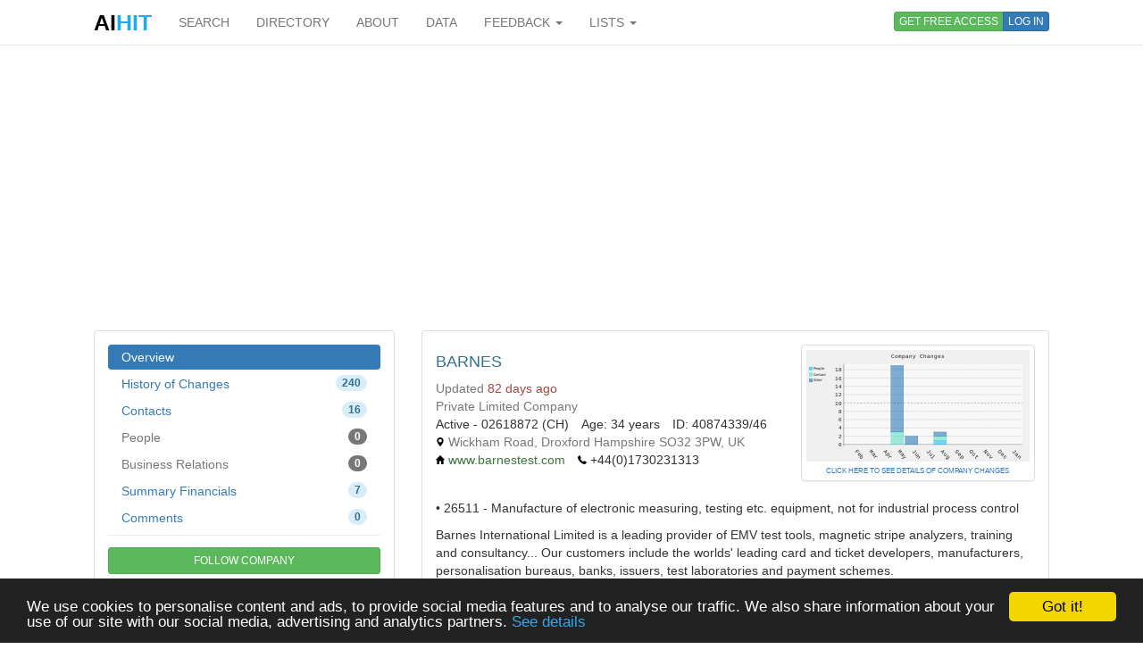

--- FILE ---
content_type: text/html; charset=utf-8
request_url: https://www.aihitdata.com/company/026FB163/barnes/overview
body_size: 12598
content:
<!DOCTYPE html>
<html lang="en">
    <head>
        
            <!-- Global site tag (gtag.js) - Google Analytics -->
            <script async src="https://www.googletagmanager.com/gtag/js?id=UA-10576731-7"></script>
            <script>
              window.dataLayer = window.dataLayer || [];
              function gtag(){dataLayer.push(arguments);}
              gtag('js', new Date());
              gtag('config', 'UA-10576731-7');
            </script>
        
        <meta charset="utf-8"/>
        <meta http-equiv="X-UA-Compatible" content="IE=edge"/>
        <meta name="viewport" content="width=device-width, initial-scale=1"/>
        <meta name="copyright" content="Zoral Services Limited"/>
        <meta name="author" content="Yurii Biurher"/>
        <link rel="apple-touch-icon" sizes="76x76" href="/apple-touch-icon.png"/>
        <link rel="icon" type="image/png" sizes="32x32" href="/favicon-32x32.png"/>
        <link rel="icon" type="image/png" sizes="16x16" href="/favicon-16x16.png"/>
        <link rel="manifest" href="/site.webmanifest"/>
        <meta name="msapplication-TileColor" content="#da532c"/>
        <meta name="theme-color" content="#ffffff"/>
        <meta name="description" content="Barnes Overview - Barnes International Limited is a leading provider of EMV test tools, magnetic stripe analyzers, training and consultancy...  Our.."/>
        <meta name="keywords" content="26511,barnes,company,contacts,control,electronic,equipment,etc,for,history,industrial,manufacture,measuring,not,of,overview,process,team,testing"/>
        <meta name="google-site-verification" content="ML_8wxf3k3rAbFTtojz9RzDWFY3ouMilEWB2uUP7NXc"/>
        <meta name="msvalidate.01" content="A8A7D1FCA92DB12DBEBE582C39BC681B"/>
        
        <link rel="canonical" href="https://www.aihitdata.com/company/026FB163/barnes/overview"/>
        <title>Barnes - Overview | aiHit Data</title>
        <link rel="stylesheet" href="/static/css/bootstrap.min.css"/>
        <link rel="stylesheet" href="/static/css/aihit.9.css"/>
        <script src="https://ajax.googleapis.com/ajax/libs/jquery/1.12.4/jquery.min.js"></script>
        
        <script src="/static/js/bootstrap.min.js"></script>
        <script src="/static/js/aihit.2.js"></script>
        
        <meta property="og:title" content="Barnes - Overview | aiHit Data"/>
        <meta property="og:description" content="Barnes Overview - Barnes International Limited is a leading provider of EMV test tools, magnetic stripe analyzers, training and consultancy...  Our.."/>
        <meta property="og:url" content="https://www.aihitdata.com/company/026FB163/barnes/overview"/>
        <meta property="og:image" content="https://www.aihitdata.com/static/img/aihit-promo.jpg"/>
        
        <script data-ad-client="ca-pub-1763555357273221" async src="https://pagead2.googlesyndication.com/pagead/js/adsbygoogle.js"></script>
    </head>

    <body>
        <script>$SCRIPT_ROOT = "";</script>

        <div class="container">
            <nav class="navbar navbar-default navbar-fixed-top"><div class="container">
<div class="navbar-header">
    <button type="button" class="navbar-toggle collapsed" data-toggle="collapse" data-target=".navbar-collapse">
        <span class="sr-only">Toggle navigation</span>
        <span class="icon-bar"></span>
        <span class="icon-bar"></span>
        <span class="icon-bar"></span>
    </button>
    <a class="navbar-brand" href="/"><span style="color: #000000;">AI</span><span style="color: #1DABEF;">HIT</span></a>
</div>
<div class="collapse navbar-collapse">
    <ul class="nav navbar-nav">
        <li><a href="/">SEARCH</a></li>
        <li><a href="/directory/companies">DIRECTORY</a></li>
        <li><a href="/about">ABOUT</a></li>
        <li><a href="/datasets">DATA</a></li>
        <li class="dropdown">
            <a class="dropdown-toggle" data-toggle="dropdown" href="#">FEEDBACK <span class="caret"></span></a>
            <ul class="dropdown-menu" role="menu">
                <li><a rel="nofollow" href="/contact?next=https%3A//www.aihitdata.com/company/026FB163/barnes/overview">Comment on aiHit</a></li>
                <li><a rel="nofollow" href="/contact?s=1&amp;next=https%3A//www.aihitdata.com/company/026FB163/barnes/overview">Submit URL to aiHit</a></li>
            </ul>
        </li>
        <li class="dropdown">
            <a class="dropdown-toggle" data-toggle="dropdown" href="#">LISTS <span class="caret"></span></a>
            <ul class="dropdown-menu" role="menu">
                <li><a href="/worldwide-recent-changes">Worldwide Recent Changes</a></li>
                <li><a href="/lse-recent-changes">LSE Recent Changes</a></li>
                <li><a href="/aim-recent-changes">AIM Recent Changes</a></li>
                <li><a href="/fortune1000-recent-changes">Fortune 1000 Recent Changes</a></li>
                <li class="divider"></li>
                <li><a href="/most-popular-companies">Most Popular Companies</a></li>
                <li><a href="/most-discussed-companies">Most Discussed Companies</a></li>
                <li><a href="/most-liked-companies">Most Liked Companies</a></li>
                <li class="divider"></li>
                <li><a href="/recent-comments">Recent Comments</a></li>
            </ul>
        </li>
    </ul>
    
    
        <div class="nav navbar-nav navbar-right btn-group btn-group-xs">
            <a role="button" class="btn btn-xs btn-success navbar-btn" rel="nofollow" href="/register">GET FREE ACCESS</a>
            <a role="button" class="btn btn-xs btn-primary navbar-btn" rel="nofollow" href="/login?next=https%3A//www.aihitdata.com/company/026FB163/barnes/overview">LOG IN</a>
        </div>
    
    
</div>
</div></nav>
            
    

<div class="row" style="margin-bottom: 20px;"><div class="col-xs-12">

<ins class="adsbygoogle" style="display:block" data-ad-client="ca-pub-1763555357273221" data-ad-slot="1472980396" data-ad-format="auto" data-full-width-responsive="true"></ins>
<script>(adsbygoogle = window.adsbygoogle || []).push({});</script>

</div></div>
    <div class="row">
        <div class="col-md-4">
            <span id="cntrl" class="anchor"></span>
<div role="navigation" class="panel panel-default"><div class="panel-body">
    <ul class="nav nav-pills nav-stacked">
        <li class="active"><a style="padding-top: 4px; padding-bottom: 4px;" href="/company/026FB163/barnes/overview">Overview</a></li>
        <li><a style="padding-top: 4px; padding-bottom: 4px;" href="/company/026FB163/barnes/history"><span class="badge pull-right alert-info">240</span> History of Changes</a></li>
        <li><a style="padding-top: 4px; padding-bottom: 4px;" href="/company/026FB163/barnes/contacts"><span class="badge pull-right alert-info">16</span> Contacts</a></li>
        <li class="disabled"><a style="padding-top: 4px; padding-bottom: 4px;" href=""><span class="badge pull-right">0</span> People</a></li>
        <li class="disabled"><a style="padding-top: 4px; padding-bottom: 4px;" href=""><span class="badge pull-right">0</span> Business Relations</a></li>
        <li><a style="padding-top: 4px; padding-bottom: 4px;" href="/company/026FB163/barnes/summary-financials"><span class="badge pull-right alert-info">7</span> Summary Financials</a></li>
        <li><a style="padding-top: 4px; padding-bottom: 4px;" href="/company/026FB163/barnes/overview#comments"><span class="badge pull-right alert-info">0</span> Comments</a></li>
    </ul>

    <hr style="margin-top: 5px; margin-bottom: 13px;">

    
        <a role="button" id="ftcbtngu" class="btn btn-success btn-sm btn-block" rel="nofollow" href="/register">FOLLOW COMPANY</a>
    
</div></div>
            
        </div>
        <div class="col-md-8">
            <span id="main" class="anchor"></span>
            
            
                <div class="panel panel-default"><div class="panel-body">
    <div class="row">
        <div class="col-md-7">
            <h1 class="text-info">BARNES</h1>
            
            <div class="text-muted">Updated <span class="text-danger">82 days ago</span></div>
            <div class="text-muted">Private Limited Company</div>
            <ul class="list-inline" style="margin-bottom:0;">
                <li>Active - 02618872 (CH)</li>
                <li>Age: 34 years</li>
                <li>ID: 40874339/46</li>
            </ul>
            <div class="text-muted"><i class="icon-sm icon-map-marker"></i> Wickham Road, Droxford Hampshire SO32 3PW, UK</div>
            
                <ul class="list-inline">
                    <li><i class="icon-sm icon-home"></i> <a href="http://www.barnestest.com" target="_blank" rel="nofollow"><span class="text-success">www.barnestest.com</span></a></li>
                    
                    <li><i class="icon-sm icon-phone"></i> +44(0)1730231313</li>
                </ul>
            
            
        </div>
        
        <div class="col-md-5">
            <div class="panel panel-default">
                <div class="panel-body" style="padding: 5px 5px 5px 5px;">
                    <embed type="image/svg+xml" src="[data-uri]"/>
                    <div class="text-center" style="font-size: 8px;"><a href="/company/026FB163/barnes/history">CLICK HERE TO SEE DETAILS OF COMPANY CHANGES</a></div>
                </div>
            </div>
        </div>
        
    </div>
    <div>&#8226; 26511 - Manufacture of electronic measuring, testing etc. equipment, not for industrial process control<br></div>
    <div style="margin-top: 10px;">Barnes International Limited is a leading provider of EMV test tools, magnetic stripe analyzers, training and consultancy...
 Our customers include the worlds&#39; leading card and ticket developers, manufacturers, personalisation bureaus, banks, issuers, test laboratories and payment schemes.</div>
    <div style="margin-top: 10px;">Also known as: BARNES INTERNATIONAL LIMITED, Barnes International Ltd, Barnes Smart Solutions Limited</div>
    
    <div style="margin-top: 10px;">Registration numbers: 02618872 (CH), 2618872 (W)</div>
    <div style="margin-top: 10px;">VAT numbers: GB 562 937 414</div>
    
        <div style="margin-top: 10px;">Primary location: 
            <a href="/search/companies?l=Droxford">Droxford</a>
            <a href="/search/companies?l=United+Kingdom">United Kingdom</a>
        </div>
    
    
    <div style="margin-top: 10px;"><a href="/search/companies?mlt=026FB163" style="text-decoration: underline; font-size: 12px;">SEARCH FOR SIMILAR COMPANIES</a></div>
</div></div>


<div class="row">
    <div class="col-xs-12 col-md-4">
        <div class="panel panel-default">
            <div class="panel-body" style="font-size: 22px; height: 75px;">
                <ul class="list-inline text-center" style="margin-bottom: 0; margin-top: 10px;">
                    
                        <li><a rel="nofollow" href="/register" title="Like"><i class="icon icon-thumbs-up"></i></a> <span class="text-success">0</span></li>
                        <li><a rel="nofollow" href="/register" title="Dislike"><i class="icon icon-thumbs-down"></i></a> <span class="text-danger">0</span></li>
                    
                </ul>
            </div>
        </div>
    </div>
    <div class="col-xs-6 col-md-4">
        <div class="panel panel-default">
            <div class="panel-body text-center" style="height: 75px;">
                <div class="text-muted" style="font-size: 12px;">Interest Score</div>
                <div style="font-size: 24px;"><span class="text-success">12<i class="icon icon-arrow-up"></i></span></div>
            </div>
        </div>
    </div>
    <div class="col-xs-6 col-md-4">
        <div class="panel panel-default">
            <div class="panel-body text-center" style="height: 75px;">
                <div class="text-muted" style="font-size: 12px;">HIT Score</div>
                <div style="font-size: 24px;"><span class="text-danger">0.86<i class="icon icon-arrow-down"></i></span></div>
            </div>
        </div>
    </div>
</div>





<div class="panel panel-default">
    <div class="panel-body">
        
            <div class="row">
                <div class="col-xs-3 text-muted"><b>General</b></div>
                <div class="col-xs-offset-3"><i class="icon-sm icon-email" title="Email"></i> <a rel="nofollow" href="/register">in..@barnestest.com</a></div>
            </div>
            <hr style="margin: 0;">
        
            <div class="row">
                <div class="col-xs-3 text-muted"><b>Sales</b></div>
                <div class="col-xs-offset-3"><i class="icon-sm icon-email" title="Email"></i> <a rel="nofollow" href="/register">sa..@barnessmart.com</a>, <i class="icon-sm icon-email" title="Email"></i> <a rel="nofollow" href="/register">sa..@barnestest.com</a></div>
            </div>
            
        
    </div>
</div>



<div class="panel panel-default">
    <div class="panel-body table-responsive">
        <h2 style="margin-top: 5px;">UK Company Data</h2>
        <table class="table table-condensed">
            <tr>
                <td><small><span class="text-muted"><b>Company number</b></span><br>02618872</small></td>
                <td><small><span class="text-muted"><b>Account category</b></span><br>TOTAL EXEMPTION FULL</small></td>
                <td><small><span class="text-muted"><b>Account ref. day</b></span><br>31</small></td>
                <td><small><span class="text-muted"><b>Account ref. month</b></span><br>3</small></td>
            </tr>
            <tr>
                <td><small><span class="text-muted"><b>Accounts next due date</b></span><br>2024-12-31</small></td>
                <td><small><span class="text-muted"><b>Accounts last made up date</b></span><br>2023-03-31</small></td>
                <td><small><span class="text-muted"><b>Returns next due date</b></span><br>2017-07-08</small></td>
                <td><small><span class="text-muted"><b>Returns last made up date</b></span><br>2016-06-10</small></td>
            </tr>
            <tr>
                <td><small><span class="text-muted"><b>Num. mort. charges</b></span><br>2</small></td>
                <td><small><span class="text-muted"><b>Num. mort. outstanding</b></span><br>1</small></td>
                <td><small><span class="text-muted"><b>Num. mort. part. satisfied</b></span><br>0</small></td>
                <td><small><span class="text-muted"><b>Num. mort. satisfied</b></span><br>1</small></td>
            </tr>
            <tr>
                <td><small><span class="text-muted"><b>Num. gen. partners</b></span><br>0</small></td>
                <td><small><span class="text-muted"><b>Num. lim. partners</b></span><br>0</small></td>
                <td><small></small></td>
                <td><small></small></td>
            </tr>
        </table>
    </div>
</div>



<div class="panel panel-default">
    <div class="panel-body">
        <div class="row">
            <div class="col-xs-3 text-muted"><b>Domain</b></div>
            <div class="col-xs-offset-3 text-success">barnestest.com</div>
        </div>
        <hr style="margin: 0;">
        <div class="row">
            <div class="col-xs-3 text-muted"><b>Actual</b></div>
            <div class="col-xs-offset-3 text-success">www.barnestest.com</div>
        </div>
        
            <hr style="margin: 0;">
            <div class="row">
                <div class="col-xs-3 text-muted"><b>IP</b></div>
                <div class="col-xs-offset-3">185.53.56.90</div>
            </div>
        
        <hr style="margin: 0;">
        <div class="row">
            <div class="col-xs-3 text-muted"><b>Status</b></div>
            <div class="col-xs-offset-3">OK</div>
        </div>
        <hr style="margin: 0;">
        <div class="row">
            <div class="col-xs-3 text-muted"><b>Category</b></div>
            <div class="col-xs-offset-3">Company</div>
        </div>
    </div>
</div>



<div class="panel panel-default">
    <div class="panel-body">
        <h2 style="margin-top: 5px;">People Also Viewed</h2>
        <hr>
        <ol><li><a href="/company/024D8B64/leading-passion/overview">LEADING PASSION</a> - <span class="text-success">leadingpassion2016.wordpress.com</span></li><li><a href="/company/03240E82/fightwear-mma-ltd/overview">FIGHTWEAR MMA LTD</a></li><li><a href="/company/0094A83E/asimplychicevent-com/overview">ASIMPLYCHICEVENT.COM</a> - <span class="text-success">asimplychicevent.com</span></li><li><a href="/company/00A8B7FD/thomas-young-associates/overview">THOMAS-YOUNG ASSOCIATES</a> - <span class="text-success">thomasyoungassociates.com</span></li><li><a href="/company/02ED5C76/royal-gold-star/overview">ROYAL GOLD STAR</a> - <span class="text-success">royalgoldstarllc.com</span></li></ol>
    </div>
</div>




<span id="comments" class="anchor"></span>
<div class="panel panel-default">
    <div class="panel-body">
        <b><small>0 comments</small></b>
        
            <span class="pull-right"><a style="text-decoration: underline; cursor: pointer;" rel="nofollow" href="/register"><b><small>Add a comment</small></b></a></span>
        
        <hr style="margin-top: 7px; margin-bottom: 0;">
        
    </div>
</div>
            
        </div>
    </div>
    <div class="row" style="margin-bottom: 20px;"><div class="col-xs-12">

<ins class="adsbygoogle" style="display:block" data-ad-client="ca-pub-1763555357273221" data-ad-slot="7331260391" data-ad-format="auto" data-full-width-responsive="true"></ins>
<script>(adsbygoogle = window.adsbygoogle || []).push({});</script>

</div></div>

            <footer class="text-right text-muted"><small>&copy; 2008-2025 Zoral Services Limited. All rights reserved.<br>By continuing to use this website you agree to our <a href="/terms-and-conditions">terms and conditions</a>, <a href="/privacy-policy">privacy policy</a> and <a href="/cookie-policy">cookie policy</a>.</small></footer>
        </div>

        <script>window.cookieconsent_options = {"message":"We use cookies to personalise content and ads, to provide social media features and to analyse our traffic. We also share information about your use of our site with our social media, advertising and analytics partners.","dismiss":"Got it!","learnMore":"See details","link":"https://www.aihitdata.com/cookie-policy","theme":"dark-bottom"};</script>
        <script src="/static/js/cookieconsent.min.js"></script>

        <!-- 3.0.1, GCP -->
    </body>
</html>

--- FILE ---
content_type: text/html; charset=utf-8
request_url: https://www.google.com/recaptcha/api2/aframe
body_size: 267
content:
<!DOCTYPE HTML><html><head><meta http-equiv="content-type" content="text/html; charset=UTF-8"></head><body><script nonce="NDpfWbOReXDAurcr8BtYPg">/** Anti-fraud and anti-abuse applications only. See google.com/recaptcha */ try{var clients={'sodar':'https://pagead2.googlesyndication.com/pagead/sodar?'};window.addEventListener("message",function(a){try{if(a.source===window.parent){var b=JSON.parse(a.data);var c=clients[b['id']];if(c){var d=document.createElement('img');d.src=c+b['params']+'&rc='+(localStorage.getItem("rc::a")?sessionStorage.getItem("rc::b"):"");window.document.body.appendChild(d);sessionStorage.setItem("rc::e",parseInt(sessionStorage.getItem("rc::e")||0)+1);localStorage.setItem("rc::h",'1768689854989');}}}catch(b){}});window.parent.postMessage("_grecaptcha_ready", "*");}catch(b){}</script></body></html>